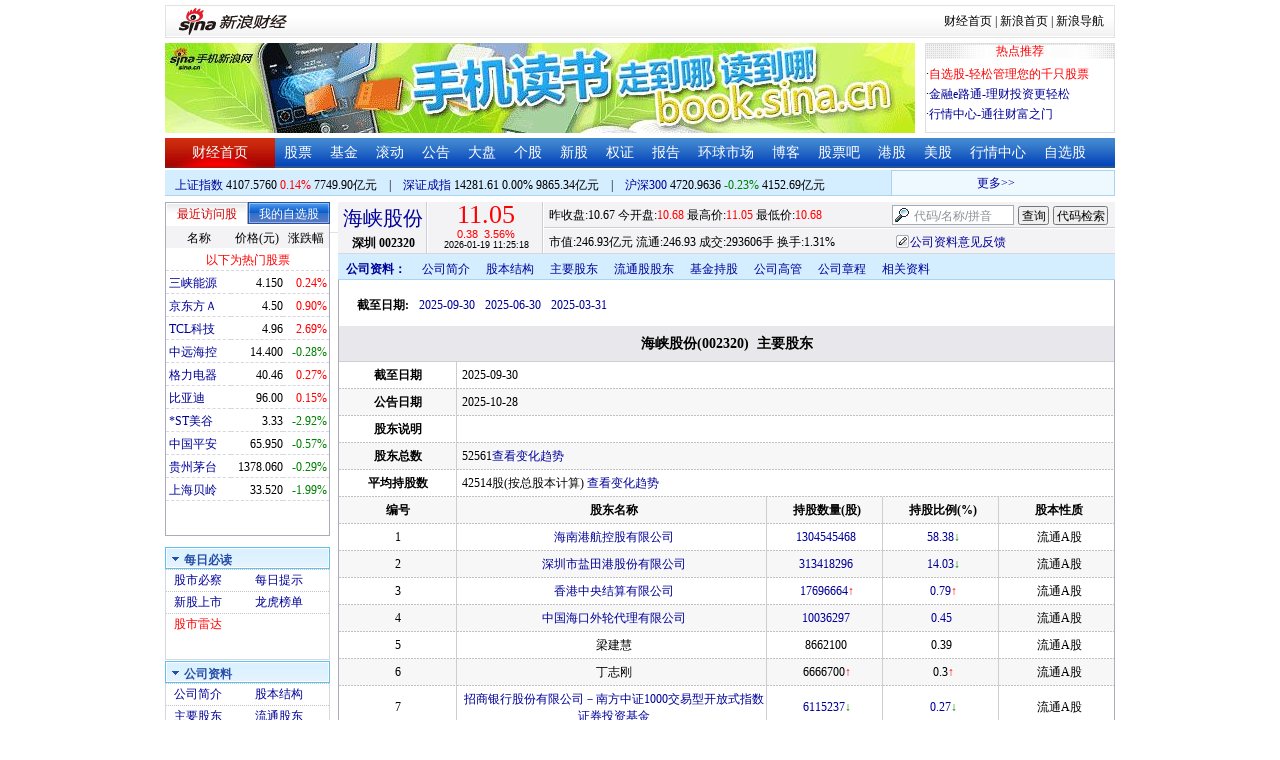

--- FILE ---
content_type: text/html; charset=gbk
request_url: http://vip.stock.finance.sina.com.cn/corp/go.php/vCI_StockHolder/stockid/002320/displaytype/30.phtml
body_size: 12120
content:
<!DOCTYPE html PUBLIC "-//W3C//DTD XHTML 1.0 Transitional//EN" "http://www.w3.org/TR/xhtml1/DTD/xhtml1-transitional.dtd">
<html xmlns="http://www.w3.org/1999/xhtml">
<head>
<meta http-equiv="Content-Type" content="text/html; charset=gb2312" />
<meta http-equiv="Content-Security-Policy" content="upgrade-insecure-requests">
<title>海峡股份(002320)主要股东_新浪财经_新浪网</title>
<meta name="Keywords" content="海峡股份主要股东,002320主要股东,新浪财经海峡股份(002320)主要股东" />
<meta name="Description" content="新浪财经海峡股份(002320)行情中心,为您提供海峡股份(002320)主要股东信息数据查询." />
<link media="all" rel="stylesheet" href="/corp/view/css/newstyle.css" />
<link media="all" rel="stylesheet" href="/corp/view/css/tables.css" />
<link media="all" rel="stylesheet" href="/corp/view/css/style4.css" />

<style type="text/css">
body,ul,ol,li,p,h1,h2,h3,h4,h5,h6,form,fieldset,table,td,img,div{margin:0;padding:0;border:0;}
body,ul,ol,li,p,form,fieldset,table,td{font-family:"宋体";}
body{background:#fff;color:#000;}
td,p,li,select,input,textarea,div{font-size:12px;}

ul{list-style-type:none;}
select,input{vertical-align:middle; padding:0; margin:0;}

.f14 {font-size:14px;}
.lh20 {line-height:20px;}
.lh23{line-height:23px;}
.b1{border:1px #fcc solid;}

a{text-decoration: none;color:#009}
a:visited{color:#333333;}
a:hover{color:#f00;}

.f14links{line-height:23px;}
.f14links,.f14links a{font-size:14px;color:#009;}
.f14links a:hover{color:#F00;}
.f14links li{padding-left:13px;background:url(http://image2.sina.com.cn/dy/legal/2006index/news_law_hz_012.gif) no-repeat 3px 45%;}

.clearit{clear:both;font-size:0;line-height:0;height:0;}
.STYLE2 {font-size: 14px; font-weight: bold; }

/*杜邦分析用到的css begin*/
.bottom_line {border-bottom:1px solid #999999}
.f14 {font-size:14px}
.f12 {font-size:12px}

.l15{line-height:150%}
.l13{line-height:130%}
.lh19{line-height:19px;}
/*杜邦分析用到的css end*/
</style>
<!--[if IE]>
<link media="all" rel="stylesheet" href="http://www.sinaimg.cn/cj/realstock/css/ie.css" />
<![endif]-->

<link rel="stylesheet" href="http://n.sinaimg.cn/finance/dbfx/style.css?201808080808">

<script language="javascript" type="text/javascript">
<!--//--><![CDATA[//><!--
var fullcode="sz002320";
var chart_img_alt = "海峡股份 002320 行情图";

/* comment */
var cmnt_channel	= "gg";
var cmnt_newsid		= "sz-002320";
var cmnt_group		= 1;

var detailcache = new Array();
//--><!]]>
</script>
<script type="text/javascript" src="/corp/view/js/all.js"></script>
<script type="text/javascript" src="/corp/view/js/tables.js"></script>

<script type="text/javascript" src="http://finance.sina.com.cn/realstock/company/sz002320/jsvar.js"></script>
<script type="text/javascript" src="/corp/view/script/hangqing.js"></script>
	
 <script type="text/javascript" src="http://finance.sina.com.cn/iframe/hot_stock_list.js"></script>
<script type="text/javascript" src="http://finance.sina.com.cn/realstock/company/hotstock_daily_a.js"></script>
<script type="text/javascript" src="http://hq.sinajs.cn/list=sz002320,s_sh000001,s_sh000300,s_sz399001,s_sz399106,s_sz395099"></script>
<script type="text/javascript" src="http://image2.sina.com.cn/home/sinaflash.js"></script>

<script type="text/javascript" src="/corp/view/js/corp_fenshi.js?date=20211015"></script>

</head>
<body>

<div id="wrap">
<!-- 标准二级导航_财经 begin -->
<style type="text/css">
.secondaryHeader{height:33px;overflow:hidden;background:url(http://i2.sinaimg.cn/dy/images/header/2008/standardl2nav_bg.gif) repeat-x #fff;color:#000;font-size:12px;font-weight:100;}
.secondaryHeader a,.secondaryHeader a:visited{color:#000;text-decoration:none;}
.secondaryHeader a:hover,.secondaryHeader a:active{color:#c00;text-decoration:underline;}
.sHBorder{border:1px #e3e3e3 solid;padding:0 10px 0 12px;overflow:hidden;zoom:1;}
.sHLogo{float:left;height:31px;line-height:31px;overflow:hidden;}
.sHLogo span,.sHLogo span a,.sHLogo span a:link,.sHLogo span a:visited,.sHLogo span a:hover{display:block;*float:left;display:table-cell;vertical-align:middle;*display:block;*font-size:27px;*font-family:Arial;height:31px;}
.sHLogo span,.sHLogo span a img,.sHLogo span a:link img,.sHLogo span a:visited img,.sHLogo span a:hover img{vertical-align:middle;}
.sHLinks{float:right;line-height:31px;}
#level2headerborder{background:#fff; height:5px; overflow:hidden; clear:both; width:950px;}
</style>
<div id="level2headerborder"></div>
<div class="secondaryHeader">
	<div class="sHBorder">
		<div class="sHLogo"><span><a href="http://www.sina.com.cn/"><img src="http://i1.sinaimg.cn/dy/images/header/2009/standardl2nav_sina_new.gif" alt="新浪网" /></a><a href="http://finance.sina.com.cn/"><img src="http://i1.sinaimg.cn/dy/images/header/2009/standardl2nav_finance.gif" alt="新浪财经" /></a></span></div>
		<div class="sHLinks"><a href="http://finance.sina.com.cn/">财经首页</a>&nbsp;|&nbsp;<a href="http://www.sina.com.cn/">新浪首页</a>&nbsp;|&nbsp;<a href="http://news.sina.com.cn/guide/">新浪导航</a></div>
	</div>
</div>
<div id="level2headerborder"></div>
<!-- 标准二级导航_财经 end -->
  <!-- banner begin -->
  <div style="float:left; width:950px;">
  	<!-- 顶部广告位 begin -->
  	<div style="float:left; width:750px; height:90px;">
  		<iframe marginheight="0" marginwidth="0" src="http://finance.sina.com.cn/iframe/ad/PDPS000000004094.html" frameborder="0" height="90" scrolling="no" width="750"></iframe><!--<script type="text/javascript" src="http://finance.sina.com.cn/pdps/js/PDPS000000004094.js"></script> -->
  	</div>
  	<!-- 顶部广告位 end -->
	<div style="float:right;width:188px; height:88px; border:1px solid #DEDEDE;">
		<ul>
			<li style="background:url(http://www.sinaimg.cn/bb/article/con_ws_001.gif);line-height:15px;text-align:center;color:#F00">热点推荐</li>

			<li style="line-height:20px; margin-top:5px;">·<a href="http://watchlist.finance.sina.com.cn/portfolio/view/main.php" style="color:#F00">自选股-轻松管理您的千只股票</a></li>

			<li style="line-height:20px;">·<a href="http://finance.sina.com.cn/money/mall.shtml">金融e路通-理财投资更轻松</a></li>
			<li style="line-height:20px;">·<a href="http://biz.finance.sina.com.cn/hq/">行情中心-通往财富之门</a></li>
		</ul>
	</div>
	<div style="clear:both"></div>

  </div>

  <!-- banner end -->
  <div class="HSpace-1-5"></div>
  <!-- 导航 begin -->
  <div class="nav">
    <ul>
      <li class="navRedLi"><a href="http://finance.sina.com.cn/" target="_blank">财经首页</a></li>
      <li id="nav01"><a href="http://finance.sina.com.cn/stock/index.shtml" target="_blank">股票</a></li>
      <li id="nav02"><a href="http://finance.sina.com.cn/fund/index.shtml" target="_blank">基金</a></li>
      <li id="nav03"><a href="http://finance.sina.com.cn/stock/roll.shtml" target="_blank">滚动</a></li>
      <li id="nav04"><a href="http://vip.stock.finance.sina.com.cn/corp/view/vCB_BulletinGather.php" target="_blank">公告</a></li>
      <li id="nav05"><a href="http://finance.sina.com.cn/column/jsy.html" target="_blank">大盘</a></li>
      <li id="nav06"><a href="http://finance.sina.com.cn/column/ggdp.html" target="_blank">个股</a></li>
      <li id="nav07"><a href="http://finance.sina.com.cn/stock/newstock/index.shtml" target="_blank">新股</a></li>
      <li id="nav08"><a href="http://finance.sina.com.cn/stock/warrant/index.shtml" target="_blank">权证</a></li>
      <li id="nav09"><a href="http://finance.sina.com.cn/stock/reaserchlist.shtml" target="_blank">报告</a></li>
      <li id="nav10"><a href="http://finance.sina.com.cn/money/globalindex/index.shtml" target="_blank">环球市场</a></li>
      <li id="nav11" class="bloglist" style="position:relative;">博客<div class="blog_list"><ul><li><a href="http://blog.sina.com.cn/lm/finance/" target="_blank">财经博客</a></li><li><a href="http://blog.sina.com.cn/lm/stock/" target="_blank">股票博客</a></li></ul></div></li>
      <li id="nav12"><a href="http://finance.sina.com.cn/bar/" target="_blank">股票吧</a></li>
      <li id="nav13"><a href="http://finance.sina.com.cn/stock/hkstock/index.shtml" target="_blank">港股</a></li>
      <li id="nav14"><a href="http://finance.sina.com.cn/stock/usstock/index.shtml" target="_blank">美股</a></li>
      <li id="nav15"><a href="http://biz.finance.sina.com.cn/hq/" target="_blank">行情中心</a></li>
      <li id="nav16"><a href="http://watchlist.finance.sina.com.cn/portfolio/view/main.php" target="_blank">自选股</a></li>
    </ul>
  </div>
<style>
.bloglist .blog_list{ display:none; position:absolute; left:-10px; padding:3px 0 0; top:26px; width:70px;}
.bloglist .blog_list ul{border:solid 1px #a0c3ec; background:#e1eeff; height:auto; }
.bloglist .blog_list li{text-align:center; font-size:12px; float:none; height:auto; padding:0;}
.bloglist .blog_list li a, .bloglist .blog_list li a:visited{ display:block; line-height:22px; color:#007;}
.current  .blog_list{ display:block}
.bloglist .blog_list li a:hover{color:#fff; background:#4e7fd1;}
</style>
<script type="text/javascript">
	var nav_list=document.getElementById("nav11");

		nav_list.onmouseover=function () {
			this.className+=' current';
		}
		nav_list.onmouseout=function (e) {
			var e = e || window.event;
			var relatedNode = e.relatedTarget || e.toElement;
			while(relatedNode.tagName != 'HTML'){
				if(this == relatedNode) return;
				relatedNode = relatedNode.parentNode;
			}
			this.className=this.className.replace(/current/gi,'');
		}
</script>
  <!-- 导航 end -->
  <!-- 导航下 begin -->
  <div class="navbtm">
    <div class="navbtmblk1"><span id="idxsh000001"><a href="http://finance.sina.com.cn/realstock/company/sh000001/nc.shtml" target="_blank">上证指数</a>: 0000.00　0.00　00.00亿元</span>　|　<span id="idxsz399001"><a href="http://finance.sina.com.cn/realstock/company/sz399001/nc.shtml" target="_blank">深圳成指</a>: 0000.00　0.00　00.00亿元</span>　|　<span id="idxsh000300"><a href="http://finance.sina.com.cn/realstock/company/sh000300/nc.shtml" target="_blank">沪深300</a>: 0000.00　0.00　00.00亿元</span></div>

    <div class="navbtmmaquee">
      <script type="text/javascript" src="http://finance.sina.com.cn/286/20061129/3.js"></script>
	  <script type="text/javascript" language="javascript">
		<!--//--><![CDATA[//><!--
		if(!document.layers) {
			with (document.getElementsByTagName("marquee")[0]) {
				scrollDelay = 50;
				scrollAmount = 2;
				onmouseout = function () {
					this.scrollDelay = 50;
				};
			}
		}
		//--><!]]>
	  </script>
    </div>
  </div>
  <!-- 导航下 end -->
  <div class="HSpace-1-6"></div>

  <div id="main">

    <!-- 左侧 begin -->
    <div id="left">
      <!-- 最近访问股|我的自选股 begin -->
      <div class="LBlk01">
        <!-- 标签 begin -->
        <ul class="LTab01">
          <li class="Menu01On" id="m01-0">最近访问股</li>

          <li class="Menu01Off" id="m01-1">我的自选股</li>

        </ul>
        <!-- 标签 end -->
        <!-- 内容 begin -->
        <div id="con01-0"></div>
		<div id="con01-1" style="display:none;">
			<div id="portfolio_loading">
				读取中...
			</div>
			<div id="portfolio_login" style="display:none;margin-top:10px;">
				<div id="inputHead">
					<div>
						<span>用户登录</span>
					</div>
				</div>
				<label>&nbsp;</label>
				<div id="inputBody">
					<form id="formSinaSSOLogin" onsubmit="return false;" style="margin:0px; padding:0px;">
						<div id="spanSinaSSOInfo" style='text-align:center;'>请登录沪深自选</div>
						<ul id="nameAndPwd">
							<li>登录名 <input name="id" value="" type="text" class="loginInput" /></li>
							<li>密　码 <input name="pwd" value="" type="password" class="loginInput" /></li>
							<li>保存状态 <select name="savestate"><option value="0">不保存</option><option value="7">一周</option><option value="14">两周</option><option value="30" selected="selected">一个月</option></select></li>
						</ul>
						<label>&nbsp;</label>
						<ul id="loginButton">
							<li><input value="登录" type="submit" /></li>
							<li><input value="重填" type="reset" /></li>
						</ul>
						<div class="clearer"></div>
						<div style="line-height:25px; text-align:center; margin-top:15px;"><a href="http://login.sina.com.cn/hd/reg.php?entry=finance&r=http://watchlist.finance.sina.com.cn/portfolio/view/main.php" target="_blank">免费注册</a>　<a href="http://login.sina.com.cn/getpass.html" target="_blank">找回密码</a></div>
						<div style="line-height:25px; text-align:center;"><a href="http://login.sina.com.cn/help.html" target="_blank">登录帮助</a></div>
						<div style="line-height:25px; text-align:center;"><a href="http://watchlist.finance.sina.com.cn/portfolio/view/main.php" target="_blank">我的自选股</a></div>
					</form>
				</div>
			</div>
			<div id="portfolio_list" style="display:none;">
				<table cellspacing="0" class="LTabBlk01">
					<tr>
						<th class="LTabBlk01ThName">名称</th>
						<th class="LTabBlk01ThValue">价格(元)</th>
						<th class="LTabBlk01ThZdf">涨跌幅</th>
					</tr>
					<!-- %
					if (data["my"].length == 0) {
					% -->
					<tr>
						<td colspan="3">尚未添加自选, <a href="http://watchlist.finance.sina.com.cn/portfolio/view/main.php" target="_blank">点击进入</a></td>
					</tr>
					<!-- %
					}
					% -->
					<!-- %
					if ("my" in data) {
						for (var i in data["my"]) {
					% -->
					<tr>
						<td style="text-align: left; padding-left: 3px;"><a $$title="$data['my'][i]['name']$" target="_self" $$href="http://biz.finance.sina.com.cn/suggest/lookup_n.php?country=stock&q=$data['my'][i]['code']$"><!-- % print(data["my"][i]["name"]); % --></a></td>
						<td style="text-align: right;"><!-- % print(data["my"][i]["price"]); % --></td>
						<td style="text-align: right; padding-right: 2px;"><font $$class="$data['my'][i]['color']$"><!-- % print(data["my"][i]["flag"]); % --><!-- % print(data["my"][i]["rate"]); % --><!-- % print(data["my"][i]["percent"]); % --></font></td>
					</tr>
					<!-- %
						}
					}
					% -->
					<tr>
						<td style="text-align: center;" colspan="3"><a target="_blank" href="http://watchlist.finance.sina.com.cn/portfolio/view/main.php">我的自选股>></a></td>
					</tr>
					<!-- %
					if ("my" in data && data["my"].length < 16) {
					% -->
					<tr>
						<td colspan="3"><center><font color="#ff0000">以下为热门股票</font></center></td>
					</tr>
					<!-- %
					}
					% -->
					<!-- %
					if ("hot" in data) {
						for (var i in data["hot"]) {
					% -->
					<tr>
						<td style="text-align: left; padding-left: 3px;"><a $$title="$data['hot'][i]['name']$" target="_self" $$href="http://biz.finance.sina.com.cn/suggest/lookup_n.php?country=stock&q=$data['hot'][i]['code']$"><!-- % print(data["hot"][i]["name"]); % --></a></td>
						<td style="text-align: right;"><!-- % print(data["hot"][i]["price"]); % --></td>
						<td style="text-align: right; padding-right: 2px;"><font $$class="$data['hot'][i]['color']$"><!-- % print(data["hot"][i]["flag"]); % --><!-- % print(data["hot"][i]["rate"]); % --><!-- % print(data["hot"][i]["percent"]); % --></font></td>
					</tr>
					<!-- %
						}
					}
					% -->
				</table>
			</div>
		</div>
		<script type="text/javascript" src="http://www.sinaimg.cn/cj/financewidget/js/MarketTS.js"></script>
		<script type="text/javascript" src="http://www.sinaimg.cn/cj/financewidget/js/SinaFinancePlatform.js"></script>
		<script type="text/javascript" charset="UTF-8" src="http://i.sso.sina.com.cn/js/sinaSSOManager.js"></script>
<!--        <script type="text/javascript" src="http://www.sinaimg.cn/cj/financewidget/js/PortfolioList_3.1.2.js"></script>-->
        <script type="text/javascript" src="http://n.sinaimg.cn/finance/newstock/PortfolioList_3.1.2.js"></script>
		<script type="text/javascript">
			new PortfolioList({
				"tab": "m01-1",
				"on": "mouseover",
				"target": "portfolio_list",
				"login": "portfolio_login",
				"form": "formSinaSSOLogin",
				"info": "spanSinaSSOInfo",
				"loading": "portfolio_loading",
				"type": "stock",
				"market": "sh",
				"open": ["集合竞价", "竞价时段", "早盘中", "午盘中"],
				"hot": function () {
					var __objectExclude = {"sh000001": 1, "sz399001": 1, "sh000300": 1, fullcode: 1};
					var __stringKey = "hotstock_daily_a";
					var __arrayHot = [];
					if (__stringKey in window) {
						for (var i in window[__stringKey]) {
							if (!(window[__stringKey][i][0] in __objectExclude)) {
								__arrayHot.push(window[__stringKey][i][0]);
							}
						}
					}
					return __arrayHot;
				}(),
				"check": 10 * 1000,
				"my": "portfolio",
				"load": 3 * 60 * 1000,
				"quote": 5 * 1000,
				"max": 11,
				"split": true,
				"list": function (__arrayList) {
					return __arrayList;
				},
				"process": function (__stringCode, __arrayData, __arrayLast) {
					var __arrayArrow = ["\u2191", "\u2193", "\u3000"];
					//~ 证券简称,今日开盘价,昨日收盘价,最近成交价,最高成交价,最低成交价,买入价,卖出价,成交数量,成交金额,买数量一,买价位一,买数量二,买价位二,买数量三,买价位三,买数量四,买价位四,买数量五,买价位五,卖数量一,卖价位一,卖数量二,卖价位二,卖数量三,卖价位三,卖数量四,卖价位四,卖数量五,卖价位五,行情日期,行情时间
					var __numberLastChangeIndex = 2;
					if (__arrayLast != null) {
						var __numberLastChange = __arrayLast[3] * 1 - __arrayData[3] * 1;
						if (__numberLastChange > 0) {
							__numberLastChangeIndex = 1;
						}
						else if (__numberLastChange < 0) {
							__numberLastChangeIndex = 0;
						}
					}
					var __keep = function (__number, __zero) {
						try {
							switch (typeof __number) {
								case "number":
								case "string":
									__number = parseFloat(__number);
									if (isNaN(__number) == true || __number == Number.POSITIVE_INFINITY || __number == Number.NEGATIVE_INFINITY) {
										return "--";
									}
									else {
										return __number.toFixed(__zero);
									}
								default:
									return "--";
							}
						}
						catch (e) {
							return "--";
						}
					};
					var __stringPrice = __arrayData[3] * 1 == 0 ? "--" : __arrayData[3];
					var __stringChange = __keep(__arrayData[3] * 1 - __arrayData[2] * 1, 2);
					var __stringRate = __keep((__arrayData[3] * 1 - __arrayData[2] * 1) / __arrayData[2] * 100, 2);
					var __stringFlag = "";
					var __stringColor = "";
					var __stringPercent = "%";
					if (__stringPrice == "--") {
						__stringChange = "--";
						__stringRate = "--";
						__stringFlag = "";
						__numberLastChangeIndex = 2;
						__stringColor = "";
						__stringPercent = "";
					}
					if (__stringRate != "--") {
						if (__stringRate * 1 > 0) {
							__stringFlag = "+";
							__stringColor = "incolor";
						}
						else if (__stringRate * 1 < 0) {
							__stringColor = "decolor";
						}
						__stringPercent = "%";
					}
					else {
						__stringChange = "--";
						__stringRate = "--";
						__stringFlag = "";
						__numberLastChangeIndex = 2;
						__stringColor = "";
						__stringPercent = "";
					}
					var __objectData = {
						"code": __stringCode,
						"name": __arrayData[0],
						"price": __stringPrice,
						"change": __stringChange,
						"rate": __stringRate,
						"flag": __stringFlag,
						"arrow": __arrayArrow[__numberLastChangeIndex],
						"color": __stringColor,
						"percent": __stringPercent
					};
					return __objectData;
				}
			});
		</script>

        <!-- 内容 end -->
      </div>

      <!-- 最近访问股|我的自选股 end -->
      <div class="HSpace-1-10"></div>

      <!-- 菜单 begin -->
      <div class="Menu-Ti" id="navlf00"><img src="http://www.sinaimg.cn/cj/realstock/image2/finance_in_ws_010.gif" alt="" id="tImg0"/><span class="capname">每日必读</span></div>
      <div class="Menu-Con" id="item0" style="display:block;">
        <table cellspacing="0">
          <tr>
            <td>&nbsp;<a href="http://stock.finance.sina.com.cn/" target="_self">股市必察</a></td>

            <td>&nbsp;<a href="http://biz.finance.sina.com.cn/stock/company/notice.php?kind=daily" target="_self">每日提示</a></td>

          </tr>
          <tr>
			<!-- 20180403由于提供商数据不再更新，产品要求下线 -->
          	<!-- <td>·<a href="http://vip.stock.finance.sina.com.cn/corp/go.php/vRPD_QuickView/.phtml" target="_self">公司快报</a></td> -->
			<!-- <td>&nbsp;<a href="http://biz.finance.sina.com.cn/stock/company/quick_view.php" target="_self">公司快报</a></td>-->
            <td>&nbsp;<a href="http://vip.stock.finance.sina.com.cn/corp/go.php/vRPD_NewStockIssue/page/1.phtml" target="_self">新股上市</a></td>
			  <td>&nbsp;<a href="http://biz.finance.sina.com.cn/data_reveal/index.php" target="_self">龙虎榜单</a></td>
          </tr>
			<!-- <tr>-->
			    <!-- 20180403由于提供商数据不再更新，产品要求下线 -->
				<!-- <td>&nbsp;<a href="http://finance.sina.com.cn/stock/roll.shtml" target="_self">每日咨询</a></td>-->
			<!-- </tr>-->
          <tr>
			<!-- 20180403由于提供商数据不再更新，产品要求下线 -->
 			<!-- <td>&nbsp;<a href="http://biz.finance.sina.com.cn/stockask/index.php" target="_self">股市直播</a></td>-->
            <td>&nbsp;<a href="http://finance.sina.com.cn/stockradar/stockradar.html" target="_self" class="incolor">股市雷达</a></td>
          </tr>
        </table>
      </div>

      <!-- 公司资料 -->
      <div class="Menu-Ti" id="navlf01"><img src="http://www.sinaimg.cn/cj/realstock/image2/finance_in_ws_010.gif" alt="" id="tImg1"/><span class="capname">公司资料</span></div>
      <div class="Menu-Con" id="item1" style="display:block; height:88px; overflow:hidden; *height:87px;">
              <table cellspacing="0">
          <tr>
            <td>&nbsp;<a href="http://vip.stock.finance.sina.com.cn/corp/go.php/vCI_CorpInfo/stockid/002320.phtml" target="_self">公司简介</a></td>
            <td>&nbsp;<a href="http://vip.stock.finance.sina.com.cn/corp/go.php/vCI_StockStructure/stockid/002320.phtml" target="_self">股本结构</a></td>
          </tr>
          <tr>
            <td>&nbsp;<a href="http://vip.stock.finance.sina.com.cn/corp/go.php/vCI_StockHolder/stockid/002320/displaytype/30.phtml" target="_self">主要股东</a></td>
            <td>&nbsp;<a href="http://vip.stock.finance.sina.com.cn/corp/go.php/vCI_CirculateStockHolder/stockid/002320/displaytype/30.phtml" target="_self">流通股东</a></td>
          </tr>
          <tr>
            <td>&nbsp;<a href="http://vip.stock.finance.sina.com.cn/corp/go.php/vCI_FundStockHolder/stockid/002320/displaytype/30.phtml" target="_self">基金持股</a></td>
            <td>&nbsp;<a href="http://vip.stock.finance.sina.com.cn/corp/go.php/vCI_CorpManager/stockid/002320.phtml" target="_self">公司高管</a></td>
          </tr>
          <tr>
            <td>&nbsp;<a href="http://vip.stock.finance.sina.com.cn/corp/go.php/vCI_CorpRule/stockid/002320.phtml" target="_self">公司章程</a></td>
            <td>&nbsp;<a href="http://vip.stock.finance.sina.com.cn/corp/go.php/vCI_CorpOtherInfo/stockid/002320.phtml" target="_self">相关资料</a></td>
          </tr>
        </table>
      </div>
		<!-- 20180403由于提供商数据不再更新，产品要求下线 -->
      <!-- 特色数据 -->
<!--      <div class="Menu-Ti" id="navlf02"><img src="http://www.sinaimg.cn/cj/realstock/image2/finance_in_ws_010.gif" alt="" id="tImg2"/><span class="capname">特色数据</span></div>-->
<!--      <div class="Menu-Con" id="item2" style="display:block;">-->
<!--      <table cellspacing="0">-->
<!--          <tr>-->
<!--            <td>&nbsp;<a href="http://finance.sina.com.cn/realstock/company/--><!--/zjld.shtml" target="_self">资金流向</a></td>-->
<!--            <td>&nbsp;<a href="http://finance.sina.com.cn/realstock/company/--><!--/ggtj.shtml" target="_self">个股体检</a></td>-->
<!--          </tr>-->
<!--          <tr>-->
<!--            <td>&nbsp;<a href="http://finance.sina.com.cn/realstock/company/--><!--/fxpj.shtml" target="_self">风险评价</a></td>-->
<!--           <td>&nbsp;<a href="http://finance.sina.com.cn/stock/message/sogusina/sogu--><!--.htm" target="_self">价值估值</a></td> -->
<!--          </tr>-->
<!--        </table>-->
<!--      </div>-->

      <!-- 行情走势 -->
      <div class="Menu-Ti" id="navlf02"><img src="http://www.sinaimg.cn/cj/realstock/image2/finance_in_ws_010.gif" alt="" id="tImg3"/><span class="capname">行情走势</span></div>
      <div class="Menu-Con" id="item2" style="display:block;">

        <table cellspacing="0">
          <tr>
            <td>&nbsp;<a href="http://finance.sina.com.cn/realstock/company/sz002320/nc.shtml" target="_self">分时走势</a></td>
            <td>&nbsp;<a href="http://vip.stock.finance.sina.com.cn/mkt/" target="_self">行情中心</a></td>
          </tr>

          <tr>
            <td>&nbsp;<a href="http://vip.stock.finance.sina.com.cn/quotes_service/view/cn_bill.php?symbol=sz002320" target="_self">大单追踪</a></td>
            <td>&nbsp;<a href="http://vip.stock.finance.sina.com.cn/quotes_service/view/vMS_tradedetail.php?symbol=sz002320" target="_self">成交明细</a></td>
          </tr>
          <tr>
            <td>&nbsp;<a href="http://vip.stock.finance.sina.com.cn/quotes_service/view/cn_price.php?symbol=sz002320" target="_self">分价图表</a></td>
            <td>&nbsp;<a href="http://vip.stock.finance.sina.com.cn/quotes_service/view/cn_price_history.php?symbol=sz002320" target="_self">持仓分析</a></td>
          </tr>
        </table>
      </div>
      <!-- 发行与分配 -->
      <div class="Menu-Ti" id="navlf03"><img src="http://www.sinaimg.cn/cj/realstock/image2/finance_in_ws_012.gif" alt="" id="tImg5"/><span class="capname">发行与分配</span></div>
      <div class="Menu-Con" id="item3" style="display:block;">
        <table cellspacing="0">
          <tr>
            <td>&nbsp;<a href="http://money.finance.sina.com.cn/corp/go.php/vISSUE_ShareBonus/stockid/002320.phtml" target="_self">分红配股</a></td>
            <td>&nbsp;<a href="http://money.finance.sina.com.cn/corp/go.php/vISSUE_NewStock/stockid/002320.phtml" target="_self">新股发行</a></td>
          </tr>
          <tr>
            <td>&nbsp;<a href="http://money.finance.sina.com.cn/corp/go.php/vISSUE_AddStock/stockid/002320.phtml" target="_self">增发情况</a></td>
			  <td>&nbsp;<a href="http://money.finance.sina.com.cn/corp/go.php/vISSUE_RaiseExplanation/stockid/002320.phtml" target="_self">招股说明</a></td>
          </tr>
          <tr>
            <td colspan="2">&nbsp;<a href="http://money.finance.sina.com.cn/corp/go.php/vISSUE_MarketBulletin/stockid/002320.phtml" target="_self">上市公告</a></td>
          </tr>
        </table>
      </div>

      <!-- 财务报表 -->
      <div class="Menu-Ti" id="navlf04"><img src="http://www.sinaimg.cn/cj/realstock/image2/finance_in_ws_010.gif" alt="" id="tImg6"/><span class="capname">财务报表</span></div>
      <div class="Menu-Con" id="item4" style="display:block;">
  <table cellspacing="0">
    <tbody><tr>
      <td colspan="2">&nbsp;<a target="_self" href="http://money.finance.sina.com.cn/corp/go.php/vFD_AchievementNotice/stockid/002320.phtml">业绩预告</a></td>
    </tr>
    <tr>
      <td colspan="2">&nbsp;<a target="_self" href="http://money.finance.sina.com.cn/corp/go.php/vFD_FinanceSummary/stockid/002320/displaytype/4.phtml?source=lrb">利润表</a></td>
    </tr>
    <tr>
      <td colspan="2">&nbsp;<a target="_self" href="http://money.finance.sina.com.cn/corp/go.php/vFD_FinanceSummary/stockid/002320/displaytype/4.phtml?source=fzb">资产负债表</a></td>
    </tr>
    <tr>
      <td colspan="2">&nbsp;<a target="_self" href="http://money.finance.sina.com.cn/corp/go.php/vFD_FinanceSummary/stockid/002320/displaytype/4.phtml?source=llb">现金流量表</a></td>
    </tr>
  </tbody></table>
</div>
		<!-- 20180403由于提供商数据不再更新，产品要求下线相关导航 -->
      <!-- 财务数据 -->
      <div class="Menu-Ti" id="navlf05" style="display: none;"><img src="http://www.sinaimg.cn/cj/realstock/image2/finance_in_ws_010.gif" alt="" id="tImg7"/><span class="capname">财务数据</span></div>
      <div class="Menu-Con" id="item5" style="display:none;">
       	<table cellspacing="0">
<!--          <tr>-->
<!--                <td colspan="2">&nbsp;<a target="_self" href="http://money.finance.sina.com.cn/corp/go.php/vFD_FootNotes/stockid/--><!--.phtml">财务附注</a></td>-->
<!--          </tr>-->
          <tr>
                <td colspan="2">&nbsp;<a target="_self" href="http://money.finance.sina.com.cn/corp/go.php/vFD_AchievementNotice/stockid/002320.phtml">业绩预告</a></td>
          </tr>

<!--          <tr>-->
<!--                <td colspan="2">&nbsp;<a target="_self" href="http://money.finance.sina.com.cn/corp/go.php/vFD_BadAccount/stockid/--><!--/displaytype/4.phtml">坏帐准备</a></td>-->
<!--          </tr>-->
<!--          <tr>-->
<!--                <td colspan="2">&nbsp;<a target="_self" href="http://money.finance.sina.com.cn/corp/go.php/vFD_FootNotes_Text/stockid/--><!--.phtml">文字附注</a></td>-->
<!--          </tr>-->
<!--          <tr>-->
<!--          <td colspan="2">&nbsp;<a target="_self" href="http://money.finance.sina.com.cn/corp/go.php/vFD_PayTax/stockid/--><!--/displaytype/4.phtml">应交增值税款</a></td>-->
<!--          </tr>-->
           <tr>
                <td colspan="2">&nbsp;<a target="_self" href="http://money.finance.sina.com.cn/corp/go.php/vFD_BenifitChange/stockid/002320/displaytype/4.phtml">股东权益增减</a></td>
          </tr>
<!--          <tr>-->
<!--                <td colspan="2">&nbsp;<a target="_self" href="http://money.finance.sina.com.cn/corp/go.php/vFD_AssetDevalue/stockid/--><!--/displaytype/4.phtml">资产减值准备</a></td>-->
<!--          </tr>-->
        </table>
      </div>

      <div class="HSpace-1-10"></div>
      <!-- 财务分析 -->
      <div class="Menu-Ti" id="navlf06"><img src="http://www.sinaimg.cn/cj/realstock/image2/finance_in_ws_010.gif" alt="" id="tImg8"/><span class="capname">财务分析</span></div>
      <div class="Menu-Con" id="item6" style="display:none;">
        <table cellspacing="0">
          <tr>
              <td>&nbsp;<a target="_self" href="http://money.finance.sina.com.cn/corp/go.php/vFD_FinanceSummary/stockid/002320/displaytype/4.phtml?source=gjzb">关键指标</a></td>
              <td>&nbsp;<a target="_self" href="http://money.finance.sina.com.cn/corp/go.php/vFD_DupontAnalysis/stockid/002320/displaytype/10.phtml">杜邦分析</a></td>
          </tr>
        </table>
      </div>

      <!-- 个股资料 -->
      <div class="Menu-Ti" id="navlf07"><img src="http://www.sinaimg.cn/cj/realstock/image2/finance_in_ws_010.gif" alt="" id="tImg9"/><span class="capname">个股资料</span></div>
      <div class="Menu-Con" id="item7" style="display:none;">
        <table cellspacing="0">
          <tr>
            <td>&nbsp;<a href="http://money.finance.sina.com.cn/corp/go.php/vCI_CorpOtherInfo/stockid/002320/menu_num/2.phtml" target="_self">所属行业</a></td>
            <td>&nbsp;<a href="http://money.finance.sina.com.cn/corp/go.php/vCI_CorpOtherInfo/stockid/002320/menu_num/3.phtml" target="_self">所属指数</a></td>
          </tr>
          <tr>
            <td>&nbsp;<a href="http://money.finance.sina.com.cn/corp/go.php/vCI_CorpOtherInfo/stockid/002320/menu_num/1.phtml" target="_self">相关证券</a></td>
            <td>&nbsp;<a href="http://money.finance.sina.com.cn/corp/go.php/vCI_CorpOtherInfo/stockid/002320/menu_num/0.phtml" target="_self">基本资料</a></td>
          </tr>
          <tr>
            <td>&nbsp;<a href="http://money.finance.sina.com.cn/corp/go.php/vCI_CorpOtherInfo/stockid/002320/menu_num/4.phtml" target="_self">所属系别</a></td>
            <td>&nbsp;<a href="http://money.finance.sina.com.cn/corp/go.php/vCI_CorpOtherInfo/stockid/002320/menu_num/5.phtml" target="_self">所属板块</a></td>
          </tr>
        </table>
      </div>

      <!-- 财务与公告 -->
      <div class="Menu-Ti" id="navlf08"><img src="http://www.sinaimg.cn/cj/realstock/image2/finance_in_ws_012.gif" alt="" id="tImg10"/><span class="capname">财务与公告</span></div>
      <div class="Menu-Con" id="item8" style="display:block;">
        <table cellspacing="0">
          <tr>
            <td>&nbsp;<a href="http://money.finance.sina.com.cn/corp/go.php/vCB_AllBulletin/stockid/002320.phtml" target="_self">公司公告</a></td>
            <td>&nbsp;<a href="http://money.finance.sina.com.cn/corp/view/vCB_Bulletin.php?stockid=002320&type=list&page_type=ndbg" target="_self">年度报告</a></td>
          </tr>
          <tr>
            <td>&nbsp;<a href="http://money.finance.sina.com.cn/corp/view/vCB_BulletinZhong.php?stockid=002320&type=list&page_type=zqbg" target="_self">中期报告</a></td>
            <td>&nbsp;<a href="http://money.finance.sina.com.cn/corp/view/vCB_BulletinYi.php?stockid=002320&type=list&page_type=yjdbg" target="_self">第一季度</a></td>
          </tr>
          <tr>
            <td colspan="2">&nbsp;<a href="http://money.finance.sina.com.cn/corp/view/vCB_BulletinSan.php?stockid=002320&type=list&page_type=sjdbg" target="_self">第三季度</a></td>
          </tr>
        </table>
      </div>

      <!-- 资本运作 -->
      <div class="Menu-Ti" id="navlf09"><img src="http://www.sinaimg.cn/cj/realstock/image2/finance_in_ws_012.gif" alt="" id="tImg11"/><span class="capname">资本运作</span></div>
      <div class="Menu-Con" id="item9" style="display:none;">
        <table cellspacing="0">
          <tr>
            <td>&nbsp;<a href="http://money.finance.sina.com.cn/corp/go.php/vCO_HoldingCompany/stockid/002320.phtml" target="_self">控股参股</a></td>
            <td>&nbsp;<a href="http://money.finance.sina.com.cn/corp/go.php/vCO_ShareStockbroker/stockid/002320.phtml" target="_self">参股券商</a></td>
          </tr>
          <tr>
            <td>&nbsp;<a href="http://money.finance.sina.com.cn/corp/go.php/vCO_CapitalTrusteeship/stockid/002320.phtml" target="_self">资产托管</a></td>
            <td>&nbsp;<a href="http://money.finance.sina.com.cn/corp/go.php/vCO_CapitalReplacement/stockid/002320.phtml" target="_self">资产置换</a></td>
          </tr>
          <tr>
            <td>&nbsp;<a href="http://money.finance.sina.com.cn/corp/go.php/vCO_CapitalTrade/stockid/002320.phtml" target="_self">资产交易</a></td>
            <td>&nbsp;<a href="http://money.finance.sina.com.cn/corp/go.php/vCO_CapitalStrip/stockid/002320.phtml" target="_self">资产剥离</a></td>
          </tr>
        </table>
      </div>


      <!-- 重大事项 -->
      <div class="HSpace-1-10"></div>
      <div class="Menu-Ti" id="navlf10"><img src="http://www.sinaimg.cn/cj/realstock/image2/finance_in_ws_012.gif" alt="" id="tImg12"/><span class="capname">重大事项</span></div>
      <div class="Menu-Con" id="item10" style="display:none;">
        <table cellspacing="0">
          <tr>
            <td colspan="2">&nbsp;<a href="http://money.finance.sina.com.cn/corp/go.php/vGP_StockHolderMeeting/stockid/002320.phtml" target="_self">股东大会</a></td>
          </tr>
<!--          <tr>-->
<!--            <td>&nbsp;<a href="http://money.finance.sina.com.cn/corp/go.php/vGP_RelatedTrade/stockid/--><!--.phtml" target="_self">关联交易</a></td>-->
<!--          </tr>-->
          <tr>
            <td>&nbsp;<a href="http://money.finance.sina.com.cn/corp/go.php/vGP_GetOutOfLine/stockid/002320.phtml" target="_self">违规记录</a></td>
          </tr>
          <tr>
            <td>&nbsp;<a href="http://money.finance.sina.com.cn/corp/go.php/vGP_Lawsuit/stockid/002320.phtml" target="_self">诉讼仲裁</a></td>
          </tr>
          <tr>
            <td>&nbsp;<a href="http://money.finance.sina.com.cn/corp/go.php/vGP_Assurance/stockid/002320.phtml" target="_self">对外担保</a></td>
          </tr>
        </table>
      </div>

      <!-- 相关专题 -->
<!--      <div class="Menu-Ti" id="navlf12"><img src="http://www.sinaimg.cn/cj/realstock/image2/finance_in_ws_012.gif" alt="" id="tImg13"/><span class="capname">相关专题</span></div>-->
<!--      <div class="Menu-Con" id="item12" style="display:none;">-->
<!--        <table cellspacing="0">-->
<!--          <tr>-->
<!--            <td></td>-->
<!--          </tr>-->
<!--        </table>-->
<!--      </div>-->

      <!-- 相关咨询 -->
<!--      <div class="Menu-Ti" id="navlf13"><img src="http://www.sinaimg.cn/cj/realstock/image2/finance_in_ws_012.gif" alt="" id="tImg14"/><span class="capname">相关资讯</span></div>-->
<!--      <div class="Menu-Con" id="item13" style="display:none;">-->
<!--        <table cellspacing="0">-->
<!--          <tr>-->
<!--            <td>&nbsp;<a href="http://finance.sina.com.cn/realstock/sh/--><!--_notice.shtml" target="_self">相关资讯</a></td>-->
<!--          </tr>-->
<!--        </table>-->
<!--      </div>-->

      <!-- 选股工具 -->
<!--      <div class="Menu-Ti" id="navlf11"><img src="http://www.sinaimg.cn/cj/realstock/image2/finance_in_ws_012.gif" alt="" id="tImg13"/><span class="capname">选股工具</span></div>-->
<!--      <div class="Menu-Con" id="item11" style="display:none;">-->
<!--        <table cellspacing="0">-->
<!--          <tr>-->
<!--            <td>&nbsp;<a href="http://biz.finance.sina.com.cn/smart/cwzb.php" target="_self">智能选股</a></td>-->
<!--            <td>&nbsp;<a href="http://biz.finance.sina.com.cn/company/compare/compare.php?stock_code=--><!--" target="_self">财务对比</a></td>-->
<!--          </tr>-->
<!--          <tr>-->
<!--            <td colspan="2">&nbsp;<a href="http://biz.finance.sina.com.cn/browser/first.php" target="_self">数据浏览</a></td>-->
<!--          </tr>-->
<!--        </table>-->
<!--      </div>-->

      <!-- 浏览工具 -->
<!--      <div class="Menu-Ti" id="navlf15"><img src="http://www.sinaimg.cn/cj/realstock/image2/finance_in_ws_012.gif" alt="" id="tImg16"/><span class="capname">浏览工具</span></div>-->
<!--      <div class="Menu-Con" id="item15" style="display:none;">-->
<!--        <table cellspacing="0">-->
<!--          <tr>-->
<!--            <td>&nbsp;<a href="http://www.sina.com.cn/ddt/event/200506_stock.html" target="_self">行情中心</a></td>-->
<!--          </tr>-->
<!--          <tr>-->
<!--            <td>&nbsp;<a href="http://down1.tech.sina.com.cn/download/downContent/2005-04-08/13529.shtml" target="_self">新浪股道</a></td>-->
<!--          </tr>-->
<!--        </table>-->
<!--      </div>-->
      <!-- 菜单 end -->

    </div>
    <!-- 左侧 end -->
    <!-- 中间 begin -->
    <div id="center">

      <!-- 图 begin -->
      <div class="centerImgBlk">
        <!-- toolbartop begin -->
        <div class="toolbartop" id="toolbar">

          <div class="tbtb01">
            <h1><a href="http://finance.sina.com.cn/realstock/company/sz002320/nc.shtml" target="_self">海峡股份</a></h1>
            <h2><span id="itemMarket">-</span> 002320</h2>

          </div>
          <div class="tbtb02">
            <h3 id="itemCurrent" class="incolor">-</h3>

            <h4><span class="fRed01" id="itemcurrprice">-</span>&nbsp;&nbsp;<span class="fRed01" id="itemDiffpercent">-</span></h4>
            <h5 id="itemTickettime">-</h5>
          </div>
          <div class="tbtb03">

            <div class="tbtb0301">昨收盘:<span id="itemPrevious2">-</span> 今开盘:<span id="itemOpen2">-</span> 最高价:<span class="fRed01" id="itemHigh2">-</span> 最低价:<span class="fGreen01" id="itemLow2">-</span></div>

            <div class="tbtb0302">市值:<span id="totalMart2">-</span>亿元 流通:<span id="currMart2">-</span> 成交:<span id="itemVolume2">-</span>手 换手:<span id="tradeRatio2">-</span></div>

          </div>

	<!--new added-->

		<div class="sht">
			<div class="shtbipt">
			  <!--suggest begin-->
			  <form method="post" id="f" name="iask_f" onSubmit="return S_Finance.constant._suggest(this)" action="http://biz.finance.sina.com.cn/suggest/lookup_n.php" target="_self">
				<input type="hidden" name="s" value="1" />
				<input type="hidden" name="portnum" id="portnum" value="8081" />
				<input type="hidden" name="symbol" id="symbol" />
				<input type="hidden" name="market" id="market" />
				<input type="hidden" name="locadr" id="locadr" />
				<input type="text" id="k" name="q" value="代码/名称/拼音" class="shtbipt01" maxlength="50" autocomplete="off"  onClick="javascript:if(this.value=='代码/名称/拼音')this.value='';" /><input type="submit" class="shtbipt02" value="查询" /><input type="button" class="shtbipt03" value="代码检索" onClick="window.open('http://finance.sina.com.cn/stock/lookup.shtml');" />
			  </form>
			  <!--suggest end-->

			</div>

			<h1>
				<a href="https://gu.sina.cn/pc/feedback/" class="icon2">公司资料意见反馈</a><!--<a href="bc.shtml" target="_self" class="icon3">旧版</a> --></h1>
		  </div>



        </div>
        <!-- toolbartop end -->

<!--<div style="margin-left: 0px; margin-top: 20px;">-->
<div class="nav_menu" style="clear:both;">
<ul class="Ti">
    <li class="menu0">公司资料：</li>
        <li class="menu02Off" id="m02-0"><a href="/corp/go.php/vCI_CorpInfo/stockid/002320.phtml">公司简介</a></li>
    <li class="menu02Off" id="m02-1"><a href="/corp/go.php/vCI_StockStructure/stockid/002320.phtml">股本结构</a></li>
    <li class="menu02Off" id="m02-2"><a href="/corp/go.php/vCI_StockHolder/stockid/002320/displaytype/30.phtml">主要股东</a></li>
    <li class="menu02Off" id="m02-3"><a href="/corp/go.php/vCI_CirculateStockHolder/stockid/002320/displaytype/30.phtml">流通股股东</a></li>
    <li class="menu02Off" id="m02-4"><a href="/corp/go.php/vCI_FundStockHolder/stockid/002320/displaytype/30.phtml">基金持股</a></li>
    <!--<li class="menu02Off" id="m02-5"><a href="/corp/go.php/vCI_GuQuanFenZhi/stockid/002320.phtml">股权分置</a></li>-->
    <li class="menu02Off" id="m02-6"><a href="/corp/go.php/vCI_CorpManager/stockid/002320.phtml">公司高管</a></li>
    <li class="menu02Off" id="m02-7"><a href="/corp/go.php/vCI_CorpRule/stockid/002320.phtml">公司章程</a></li>
    <!--<li class="menu02Off" id="m02-8"><a href="/corp/go.php/vCI_CorpProduct/stockid/002320.phtml">公司产品</a></li>-->
    <li class="menu02Off" id="m02-9"><a href="/corp/go.php/vCI_CorpOtherInfo/stockid/002320.phtml">相关资料</a></li>
    
    <li class="caplink">
      <button>刷新</button>
      <button>加入我的自选股</button>
    </li>
</ul>
</div>

  <div id="con02-2" class="tagmain">
    <table width="100%" border="0" align="center" cellpadding="0" cellspacing="10" style="padding-top:4px;" class="table2">
      <tr>
        <td width="60" align="right" valign="top"><font style=" font-weight:bold">截至日期:</font></td>
        <td>
		<div class="datelist"><ul>
		<li>						<a href="#2025-09-30">2025-09-30</a>
												<a href="#2025-06-30">2025-06-30</a>
												<a href="#2025-03-31">2025-03-31</a>
						</li>		</ul></div>
		</td>
      </tr>
    </table>

	<table width="100%" id="Table1">
		<thead>
			<tr>
				<th colspan="5">
				海峡股份(002320)&nbsp;&nbsp;主要股东</th>
			</tr>
		</thead>
		<tbody>
					<tr>
				<td width="15%"><a name="2025-09-30"></a><div align="center"><strong>截至日期</strong></div></td>
				<td colspan="4">2025-09-30</td>
			</tr>
			<tr>
				<td><div align="center"><strong>公告日期</strong></div></td>
				<td colspan="4">2025-10-28</td>
			</tr>
			<tr>
				<td><div align="center"><strong>股东说明</strong></div></td>
				<td colspan="4" class="graybgH"></td>
			</tr>
			<tr>
				<td><div align="center"><strong>股东总数</strong></div></td>
				<td colspan="4">52561<a href="/corp/go.php/vCI_StockHolderAmount/code/002320/type/amount.phtml" target="_blank">查看变化趋势</a></td>
			</tr>
			<tr>
				<td><div align="center"><strong>平均持股数</strong></div></td>
				<td colspan="4">
					42514股(按总股本计算)					<a href="/corp/go.php/vCI_StockHolderAmount/code/002320/type/average.phtml" target="_blank">查看变化趋势</a>
				</td>
			</tr>
			<tr>
				<td><div align="center"><strong>编号</strong></div></td>
				<td width="40%"><div align="center"><strong>股东名称</strong></div></td>
			    <td width="15%"><div align="center"><strong>持股数量(股)</strong></div></td>
			    <td width="15%"><div align="center"><strong>持股比例(%)</strong></div></td>
			    <td width="15%"><div align="center"><strong>股本性质</strong></div></td>
			</tr>
						<tr >
			  <td><div align="center">1</div></td>
			  <td><div align="center"><a href="/corp/view/vCI_HoldStockState.php?stockid=002320&stockholderid=80138849" target="_blank">海南港航控股有限公司</a></div></td>
			  <td><div align="center"><a href="/corp/view/vCI_StockHolderAmount.php?stockid=002320&type=holdstocknum&code=80138849" target="_blank">1304545468</a>&nbsp;</div></td>
			  <td><div align="center"><a href="/corp/view/vCI_StockHolderAmount.php?stockid=002320&type=holdstockproportion&code=80138849" target="_blank">58.38</a><font style='color:green'>↓</font></div></td>
			  <td><div align="center">流通A股</div></td>
			  </tr>
						<tr class="tr_2">
			  <td><div align="center">2</div></td>
			  <td><div align="center"><a href="/corp/view/vCI_HoldStockState.php?stockid=002320&stockholderid=10000656" target="_blank">深圳市盐田港股份有限公司</a></div></td>
			  <td><div align="center"><a href="/corp/view/vCI_StockHolderAmount.php?stockid=002320&type=holdstocknum&code=10000656" target="_blank">313418296</a>&nbsp;</div></td>
			  <td><div align="center"><a href="/corp/view/vCI_StockHolderAmount.php?stockid=002320&type=holdstockproportion&code=10000656" target="_blank">14.03</a><font style='color:green'>↓</font></div></td>
			  <td><div align="center">流通A股</div></td>
			  </tr>
						<tr >
			  <td><div align="center">3</div></td>
			  <td><div align="center"><a href="/corp/view/vCI_HoldStockState.php?stockid=002320&stockholderid=80568462" target="_blank">香港中央结算有限公司</a></div></td>
			  <td><div align="center"><a href="/corp/view/vCI_StockHolderAmount.php?stockid=002320&type=holdstocknum&code=80568462" target="_blank">17696664</a><font style='color:red'>↑</font></div></td>
			  <td><div align="center"><a href="/corp/view/vCI_StockHolderAmount.php?stockid=002320&type=holdstockproportion&code=80568462" target="_blank">0.79</a><font style='color:red'>↑</font></div></td>
			  <td><div align="center">流通A股</div></td>
			  </tr>
						<tr class="tr_2">
			  <td><div align="center">4</div></td>
			  <td><div align="center"><a href="/corp/view/vCI_HoldStockState.php?stockid=002320&stockholderid=80122918" target="_blank">中国海口外轮代理有限公司</a></div></td>
			  <td><div align="center"><a href="/corp/view/vCI_StockHolderAmount.php?stockid=002320&type=holdstocknum&code=80122918" target="_blank">10036297</a>&nbsp;</div></td>
			  <td><div align="center"><a href="/corp/view/vCI_StockHolderAmount.php?stockid=002320&type=holdstockproportion&code=80122918" target="_blank">0.45</a>&nbsp;</div></td>
			  <td><div align="center">流通A股</div></td>
			  </tr>
						<tr >
			  <td><div align="center">5</div></td>
			  <td><div align="center">梁建慧</div></td>
			  <td><div align="center">8662100&nbsp;</div></td>
			  <td><div align="center">0.39&nbsp;</div></td>
			  <td><div align="center">流通A股</div></td>
			  </tr>
						<tr class="tr_2">
			  <td><div align="center">6</div></td>
			  <td><div align="center">丁志刚</div></td>
			  <td><div align="center">6666700<font style='color:red'>↑</font></div></td>
			  <td><div align="center">0.3<font style='color:red'>↑</font></div></td>
			  <td><div align="center">流通A股</div></td>
			  </tr>
						<tr >
			  <td><div align="center">7</div></td>
			  <td><div align="center"><a href="/corp/view/vCI_HoldStockState.php?stockid=002320&stockholderid=512100" target="_blank">招商银行股份有限公司－南方中证1000交易型开放式指数证券投资基金</a></div></td>
			  <td><div align="center"><a href="/corp/view/vCI_StockHolderAmount.php?stockid=002320&type=holdstocknum&code=512100" target="_blank">6115237</a><font style='color:green'>↓</font></div></td>
			  <td><div align="center"><a href="/corp/view/vCI_StockHolderAmount.php?stockid=002320&type=holdstockproportion&code=512100" target="_blank">0.27</a><font style='color:green'>↓</font></div></td>
			  <td><div align="center">流通A股</div></td>
			  </tr>
						<tr class="tr_2">
			  <td><div align="center">8</div></td>
			  <td><div align="center">王锦江</div></td>
			  <td><div align="center">4343100<font style='color:red'>↑</font></div></td>
			  <td><div align="center">0.19&nbsp;</div></td>
			  <td><div align="center">流通A股</div></td>
			  </tr>
						<tr >
			  <td><div align="center">9</div></td>
			  <td><div align="center">廖世伟</div></td>
			  <td><div align="center">4267707&nbsp;</div></td>
			  <td><div align="center">0.19&nbsp;</div></td>
			  <td><div align="center">流通A股</div></td>
			  </tr>
						<tr class="tr_2">
			  <td><div align="center">10</div></td>
			  <td><div align="center"><a href="/corp/view/vCI_HoldStockState.php?stockid=002320&stockholderid=159845" target="_blank">招商银行股份有限公司－华夏中证1000交易型开放式指数证券投资基金</a></div></td>
			  <td><div align="center"><a href="/corp/view/vCI_StockHolderAmount.php?stockid=002320&type=holdstocknum&code=159845" target="_blank">3634400</a>&nbsp;</div></td>
			  <td><div align="center"><a href="/corp/view/vCI_StockHolderAmount.php?stockid=002320&type=holdstockproportion&code=159845" target="_blank">0.16</a>&nbsp;</div></td>
			  <td><div align="center">流通A股</div></td>
			  </tr>
						<!--分割数据的空行begin-->
			<tr><td height="5px" colspan="10"></td></tr>
			<!--分割数据的空行end-->
						<tr>
				<td width="15%"><a name="2025-06-30"></a><div align="center"><strong>截至日期</strong></div></td>
				<td colspan="4">2025-06-30</td>
			</tr>
			<tr>
				<td><div align="center"><strong>公告日期</strong></div></td>
				<td colspan="4">2025-08-29</td>
			</tr>
			<tr>
				<td><div align="center"><strong>股东说明</strong></div></td>
				<td colspan="4" class="graybgH"></td>
			</tr>
			<tr>
				<td><div align="center"><strong>股东总数</strong></div></td>
				<td colspan="4">40749<a href="/corp/go.php/vCI_StockHolderAmount/code/002320/type/amount.phtml" target="_blank">查看变化趋势</a></td>
			</tr>
			<tr>
				<td><div align="center"><strong>平均持股数</strong></div></td>
				<td colspan="4">
					54697股(按总股本计算)					<a href="/corp/go.php/vCI_StockHolderAmount/code/002320/type/average.phtml" target="_blank">查看变化趋势</a>
				</td>
			</tr>
			<tr>
				<td><div align="center"><strong>编号</strong></div></td>
				<td width="40%"><div align="center"><strong>股东名称</strong></div></td>
			    <td width="15%"><div align="center"><strong>持股数量(股)</strong></div></td>
			    <td width="15%"><div align="center"><strong>持股比例(%)</strong></div></td>
			    <td width="15%"><div align="center"><strong>股本性质</strong></div></td>
			</tr>
						<tr >
			  <td><div align="center">1</div></td>
			  <td><div align="center"><a href="/corp/view/vCI_HoldStockState.php?stockid=002320&stockholderid=80138849" target="_blank">海南港航控股有限公司</a></div></td>
			  <td><div align="center"><a href="/corp/view/vCI_StockHolderAmount.php?stockid=002320&type=holdstocknum&code=80138849" target="_blank">1304545468</a>&nbsp;</div></td>
			  <td><div align="center"><a href="/corp/view/vCI_StockHolderAmount.php?stockid=002320&type=holdstockproportion&code=80138849" target="_blank">58.53</a>&nbsp;</div></td>
			  <td><div align="center">流通A股</div></td>
			  </tr>
						<tr class="tr_2">
			  <td><div align="center">2</div></td>
			  <td><div align="center"><a href="/corp/view/vCI_HoldStockState.php?stockid=002320&stockholderid=10000656" target="_blank">深圳市盐田港股份有限公司</a></div></td>
			  <td><div align="center"><a href="/corp/view/vCI_StockHolderAmount.php?stockid=002320&type=holdstocknum&code=10000656" target="_blank">313418296</a>&nbsp;</div></td>
			  <td><div align="center"><a href="/corp/view/vCI_StockHolderAmount.php?stockid=002320&type=holdstockproportion&code=10000656" target="_blank">14.06</a>&nbsp;</div></td>
			  <td><div align="center">流通A股</div></td>
			  </tr>
						<tr >
			  <td><div align="center">3</div></td>
			  <td><div align="center"><a href="/corp/view/vCI_HoldStockState.php?stockid=002320&stockholderid=80568462" target="_blank">香港中央结算有限公司</a></div></td>
			  <td><div align="center"><a href="/corp/view/vCI_StockHolderAmount.php?stockid=002320&type=holdstocknum&code=80568462" target="_blank">15996348</a>&nbsp;</div></td>
			  <td><div align="center"><a href="/corp/view/vCI_StockHolderAmount.php?stockid=002320&type=holdstockproportion&code=80568462" target="_blank">0.72</a>&nbsp;</div></td>
			  <td><div align="center">流通A股</div></td>
			  </tr>
						<tr class="tr_2">
			  <td><div align="center">4</div></td>
			  <td><div align="center"><a href="/corp/view/vCI_HoldStockState.php?stockid=002320&stockholderid=80122918" target="_blank">中国海口外轮代理有限公司</a></div></td>
			  <td><div align="center"><a href="/corp/view/vCI_StockHolderAmount.php?stockid=002320&type=holdstocknum&code=80122918" target="_blank">10036297</a>&nbsp;</div></td>
			  <td><div align="center"><a href="/corp/view/vCI_StockHolderAmount.php?stockid=002320&type=holdstockproportion&code=80122918" target="_blank">0.45</a>&nbsp;</div></td>
			  <td><div align="center">流通A股</div></td>
			  </tr>
						<tr >
			  <td><div align="center">5</div></td>
			  <td><div align="center">梁建慧</div></td>
			  <td><div align="center">8662100&nbsp;</div></td>
			  <td><div align="center">0.39&nbsp;</div></td>
			  <td><div align="center">流通A股</div></td>
			  </tr>
						<tr class="tr_2">
			  <td><div align="center">6</div></td>
			  <td><div align="center"><a href="/corp/view/vCI_HoldStockState.php?stockid=002320&stockholderid=512100" target="_blank">招商银行股份有限公司－南方中证1000交易型开放式指数证券投资基金</a></div></td>
			  <td><div align="center"><a href="/corp/view/vCI_StockHolderAmount.php?stockid=002320&type=holdstocknum&code=512100" target="_blank">6183737</a>&nbsp;</div></td>
			  <td><div align="center"><a href="/corp/view/vCI_StockHolderAmount.php?stockid=002320&type=holdstockproportion&code=512100" target="_blank">0.28</a>&nbsp;</div></td>
			  <td><div align="center">流通A股</div></td>
			  </tr>
						<tr >
			  <td><div align="center">7</div></td>
			  <td><div align="center">何忠平</div></td>
			  <td><div align="center">5980700&nbsp;</div></td>
			  <td><div align="center">0.27&nbsp;</div></td>
			  <td><div align="center">流通A股</div></td>
			  </tr>
						<tr class="tr_2">
			  <td><div align="center">8</div></td>
			  <td><div align="center">廖世伟</div></td>
			  <td><div align="center">4267707&nbsp;</div></td>
			  <td><div align="center">0.19&nbsp;</div></td>
			  <td><div align="center">流通A股</div></td>
			  </tr>
						<tr >
			  <td><div align="center">9</div></td>
			  <td><div align="center">王锦江</div></td>
			  <td><div align="center">4216000&nbsp;</div></td>
			  <td><div align="center">0.19&nbsp;</div></td>
			  <td><div align="center">流通A股</div></td>
			  </tr>
						<tr class="tr_2">
			  <td><div align="center">10</div></td>
			  <td><div align="center">丁志刚</div></td>
			  <td><div align="center">3994600&nbsp;</div></td>
			  <td><div align="center">0.18&nbsp;</div></td>
			  <td><div align="center">流通A股</div></td>
			  </tr>
						<!--分割数据的空行begin-->
			<tr><td height="5px" colspan="10"></td></tr>
			<!--分割数据的空行end-->
						<tr>
				<td width="15%"><a name="2025-03-31"></a><div align="center"><strong>截至日期</strong></div></td>
				<td colspan="4">2025-03-31</td>
			</tr>
			<tr>
				<td><div align="center"><strong>公告日期</strong></div></td>
				<td colspan="4">2025-04-30</td>
			</tr>
			<tr>
				<td><div align="center"><strong>股东说明</strong></div></td>
				<td colspan="4" class="graybgH"></td>
			</tr>
			<tr>
				<td><div align="center"><strong>股东总数</strong></div></td>
				<td colspan="4">45499<a href="/corp/go.php/vCI_StockHolderAmount/code/002320/type/amount.phtml" target="_blank">查看变化趋势</a></td>
			</tr>
			<tr>
				<td><div align="center"><strong>平均持股数</strong></div></td>
				<td colspan="4">
					48987股(按总股本计算)					<a href="/corp/go.php/vCI_StockHolderAmount/code/002320/type/average.phtml" target="_blank">查看变化趋势</a>
				</td>
			</tr>
			<tr>
				<td><div align="center"><strong>编号</strong></div></td>
				<td width="40%"><div align="center"><strong>股东名称</strong></div></td>
			    <td width="15%"><div align="center"><strong>持股数量(股)</strong></div></td>
			    <td width="15%"><div align="center"><strong>持股比例(%)</strong></div></td>
			    <td width="15%"><div align="center"><strong>股本性质</strong></div></td>
			</tr>
						<tr >
			  <td><div align="center">1</div></td>
			  <td><div align="center"><a href="/corp/view/vCI_HoldStockState.php?stockid=002320&stockholderid=80138849" target="_blank">海南港航控股有限公司</a></div></td>
			  <td><div align="center"><a href="/corp/view/vCI_StockHolderAmount.php?stockid=002320&type=holdstocknum&code=80138849" target="_blank">1304545468</a>&nbsp;</div></td>
			  <td><div align="center"><a href="/corp/view/vCI_StockHolderAmount.php?stockid=002320&type=holdstockproportion&code=80138849" target="_blank">58.53</a>&nbsp;</div></td>
			  <td><div align="center">流通A股</div></td>
			  </tr>
						<tr class="tr_2">
			  <td><div align="center">2</div></td>
			  <td><div align="center"><a href="/corp/view/vCI_HoldStockState.php?stockid=002320&stockholderid=10000656" target="_blank">深圳市盐田港股份有限公司</a></div></td>
			  <td><div align="center"><a href="/corp/view/vCI_StockHolderAmount.php?stockid=002320&type=holdstocknum&code=10000656" target="_blank">313418296</a>&nbsp;</div></td>
			  <td><div align="center"><a href="/corp/view/vCI_StockHolderAmount.php?stockid=002320&type=holdstockproportion&code=10000656" target="_blank">14.06</a>&nbsp;</div></td>
			  <td><div align="center">流通A股</div></td>
			  </tr>
						<tr >
			  <td><div align="center">3</div></td>
			  <td><div align="center"><a href="/corp/view/vCI_HoldStockState.php?stockid=002320&stockholderid=80568462" target="_blank">香港中央结算有限公司</a></div></td>
			  <td><div align="center"><a href="/corp/view/vCI_StockHolderAmount.php?stockid=002320&type=holdstocknum&code=80568462" target="_blank">22785700</a>&nbsp;</div></td>
			  <td><div align="center"><a href="/corp/view/vCI_StockHolderAmount.php?stockid=002320&type=holdstockproportion&code=80568462" target="_blank">1.02</a>&nbsp;</div></td>
			  <td><div align="center">流通A股</div></td>
			  </tr>
						<tr class="tr_2">
			  <td><div align="center">4</div></td>
			  <td><div align="center"><a href="/corp/view/vCI_HoldStockState.php?stockid=002320&stockholderid=80122918" target="_blank">中国海口外轮代理有限公司</a></div></td>
			  <td><div align="center"><a href="/corp/view/vCI_StockHolderAmount.php?stockid=002320&type=holdstocknum&code=80122918" target="_blank">10036297</a>&nbsp;</div></td>
			  <td><div align="center"><a href="/corp/view/vCI_StockHolderAmount.php?stockid=002320&type=holdstockproportion&code=80122918" target="_blank">0.45</a>&nbsp;</div></td>
			  <td><div align="center">流通A股</div></td>
			  </tr>
						<tr >
			  <td><div align="center">5</div></td>
			  <td><div align="center">何忠平</div></td>
			  <td><div align="center">5980700&nbsp;</div></td>
			  <td><div align="center">0.27&nbsp;</div></td>
			  <td><div align="center">流通A股</div></td>
			  </tr>
						<tr class="tr_2">
			  <td><div align="center">6</div></td>
			  <td><div align="center"><a href="/corp/view/vCI_HoldStockState.php?stockid=002320&stockholderid=512100" target="_blank">招商银行股份有限公司－南方中证1000交易型开放式指数证券投资基金</a></div></td>
			  <td><div align="center"><a href="/corp/view/vCI_StockHolderAmount.php?stockid=002320&type=holdstocknum&code=512100" target="_blank">5009237</a>&nbsp;</div></td>
			  <td><div align="center"><a href="/corp/view/vCI_StockHolderAmount.php?stockid=002320&type=holdstockproportion&code=512100" target="_blank">0.22</a>&nbsp;</div></td>
			  <td><div align="center">流通A股</div></td>
			  </tr>
						<tr >
			  <td><div align="center">7</div></td>
			  <td><div align="center">廖世伟</div></td>
			  <td><div align="center">4267707&nbsp;</div></td>
			  <td><div align="center">0.19&nbsp;</div></td>
			  <td><div align="center">流通A股</div></td>
			  </tr>
						<tr class="tr_2">
			  <td><div align="center">8</div></td>
			  <td><div align="center">王锦江</div></td>
			  <td><div align="center">4216000&nbsp;</div></td>
			  <td><div align="center">0.19&nbsp;</div></td>
			  <td><div align="center">流通A股</div></td>
			  </tr>
						<tr >
			  <td><div align="center">9</div></td>
			  <td><div align="center"><a href="/corp/view/vCI_HoldStockState.php?stockid=002320&stockholderid=159845" target="_blank">招商银行股份有限公司－华夏中证1000交易型开放式指数证券投资基金</a></div></td>
			  <td><div align="center"><a href="/corp/view/vCI_StockHolderAmount.php?stockid=002320&type=holdstocknum&code=159845" target="_blank">2772800</a>&nbsp;</div></td>
			  <td><div align="center"><a href="/corp/view/vCI_StockHolderAmount.php?stockid=002320&type=holdstockproportion&code=159845" target="_blank">0.12</a>&nbsp;</div></td>
			  <td><div align="center">流通A股</div></td>
			  </tr>
						<tr class="tr_2">
			  <td><div align="center">10</div></td>
			  <td><div align="center"><a href="/corp/view/vCI_HoldStockState.php?stockid=002320&stockholderid=82686383" target="_blank">北京市捷瑞特弹性阻尼体技术研究中心</a></div></td>
			  <td><div align="center"><a href="/corp/view/vCI_StockHolderAmount.php?stockid=002320&type=holdstocknum&code=82686383" target="_blank">2521688</a>&nbsp;</div></td>
			  <td><div align="center"><a href="/corp/view/vCI_StockHolderAmount.php?stockid=002320&type=holdstockproportion&code=82686383" target="_blank">0.11</a>&nbsp;</div></td>
			  <td><div align="center">流通A股</div></td>
			  </tr>
						<!--分割数据的空行begin-->
			<tr><td height="5px" colspan="10"></td></tr>
			<!--分割数据的空行end-->
					</tbody>
	</table>
	<script language="javascript" type="text/javascript">
		romanceTables(["Table1"]);
	</script>
	<table width="100%" border="0" align="center" cellpadding="0" cellspacing="0" class="table2">
      <tr>
      				<td height="30" align="left" valign="middle" style="color:#009"><a href="/corp/go.php/vCI_StockHolder/stockid/002320.phtml">点击查看全部数据内容</a></td>
		        <td height="30" align="right" valign="middle" style="color:#009">↑<a href="#">返回页顶</a>↑</td>
        </tr>
    </table>
    </div>

<!--</div>-->
<div class="clearit"></div>
      </div>
       
    </div>
    <!-- 中间 end -->
   
  </div>
</div>


<!-- 首页标准尾_START -->
<!--footer 2017 -->
<div class="footer" style="">
    客户服务热线：4001102288　　
    欢迎批评指正    <br>

    <a target="_blank" href="http://tech.sina.com.cn/focus/sinahelp.shtml">常见问题解答</a>
    <a target="_blank" href="http://net.china.cn/chinese/index.htm">互联网违法和不良信息举报</a>　
    <a target="_blank" href="https://gu.sina.cn/pc/feedback/">新浪财经意见反馈留言板</a>
    <br><br>
    <a href="http://corp.sina.com.cn/chn/">新浪简介</a> | <a href="http://corp.sina.com.cn/eng/">About Sina</a> | <a href="http://emarketing.sina.com.cn/">广告服务</a> | <a href="http://www.sina.com.cn/contactus.html">联系我们</a> | <a href="http://corp.sina.com.cn/chn/sina_job.html">招聘信息</a> | <a href="http://www.sina.com.cn/intro/lawfirm.shtml">网站律师</a> | <a href="http://english.sina.com">SINA English</a> | <a href="http://members.sina.com.cn/apply/">通行证注册</a> | <a href="http://help.sina.com.cn/">产品答疑</a><br><br>新浪公司　<a target="_blank" href="http://www.sina.com.cn/intro/copyright.shtml">版权所有</a>
            <br><br><span style="color:#aaa;">新浪财经免费提供股票、基金、债券、外汇等行情数据以及其他资料均来自相关合作方，仅作为用户获取信息之目的，并不构成投资建议。<br/>新浪财经以及其合作机构不为本页面提供信息的错误、残缺、延迟或因依靠此信息所采取的任何行动负责。市场有风险，投资需谨慎。</span>
    </div>

<style type="text/css">
    .footer{margin:0 auto;text-align:center; padding:20px 0; margin-top:30px; color: #333;border-top: solid 1px #e1e1e1;}
    .footer a:link,.footer a:visited{color: #333;}
    .footer a:hover, .footer a:active, .footer a:focus { color: #3b67cb; text-decoration: none;  }
</style>
<!-- SUDA_CODE_START -->
<script type="text/javascript" src="//www.sinaimg.cn/unipro/pub/suda_s_v851c.js"></script>
<script type="text/javascript" >
    _S_pSt(_S_PID_);
</script>
<!-- SUDA_CODE_END --><!-- 首页标准尾_END -->

<!-- suggest -->
<script type="text/javascript" src="http://finance.sina.com.cn/iframe/nza_self.js"></script> 
<script type="text/javascript" id="recscript"></script>

<script language="javascript" type="text/javascript">
//--><![CDATA[//><!--
/* 整个页面js开始运 */
var App = new S_Finance.App(fullcode);
// try{var App = new S_Finance.App(fullcode);}catch(er){}
// --><!]]>
</script>

<!-- START WRating v1.0 -->
<!-- END WRating v1.0 -->
<!-- SUDA_CODE_START --> 
<script type="text/javascript" src="http://www.sinaimg.cn/unipro/pub/suda_s_v839c.js"></script> 
<script type="text/javascript" > 
_S_pSt(_S_PID_); 
</script> 
<!-- SUDA_CODE_END -->
</body>
</html>


--- FILE ---
content_type: application/javascript; charset=GB18030
request_url: https://hq.sinajs.cn/func=S_Finance.upconstants.setVSDisp('con01-0','s_nocookie,s_sh600905,s_sz000725,s_sz000100,s_sh601919,s_sz000651,s_sz002594,s_sz000615,s_sh601318,s_sh600519,s_sh600171,s_sz002475,s_sz300059,',1);&list=s_nocookie,s_sh600905,s_sz000725,s_sz000100,s_sh601919,s_sz000651,s_sz002594,s_sz000615,s_sh601318,s_sh600519,s_sh600171,s_sz002475,s_sz300059,
body_size: 553
content:
var hq_str_s_nocookie="";
var hq_str_s_sh600905="三峡能源,4.150,0.010,0.24,754601,31416";
var hq_str_s_sz000725="京东方Ａ,4.50,0.04,0.90,4538836,203839";
var hq_str_s_sz000100="TCL科技,4.96,0.13,2.69,4275623,211131";
var hq_str_s_sh601919="中远海控,14.400,-0.040,-0.28,373999,54044";
var hq_str_s_sz000651="格力电器,40.46,0.11,0.27,267543,108421";
var hq_str_s_sz002594="比亚迪,96.00,0.14,0.15,213423,206076";
var hq_str_s_sz000615="*ST美谷,3.33,-0.10,-2.92,84907,2837";
var hq_str_s_sh601318="中国平安,65.950,-0.380,-0.57,456188,302738";
var hq_str_s_sh600519="贵州茅台,1378.060,-3.940,-0.29,20664,285690";
var hq_str_s_sh600171="上海贝岭,33.520,-0.680,-1.99,216977,72897";
var hq_str_s_sz002475="立讯精密,58.25,0.17,0.29,1316317,780042";
var hq_str_s_sz300059="东方财富,23.50,-0.390,-1.63,1822391,429987";
S_Finance.upconstants.setVSDisp('con01-0','s_nocookie,s_sh600905,s_sz000725,s_sz000100,s_sh601919,s_sz000651,s_sz002594,s_sz000615,s_sh601318,s_sh600519,s_sh600171,s_sz002475,s_sz300059,',1);

--- FILE ---
content_type: application/javascript; charset=GB18030
request_url: https://hq.sinajs.cn/list=sz002320,s_sh000001,s_sh000300,s_sz399001,s_sz399106,s_sz395099
body_size: 332
content:
var hq_str_sz002320="海峡股份,10.680,10.670,11.050,11.050,10.680,11.040,11.050,29342772,319717959.890,64800,11.040,132600,11.030,47900,11.020,137700,11.010,181100,11.000,58800,11.050,92500,11.060,62600,11.070,122400,11.080,95100,11.090,2026-01-19,11:25:15,00";
var hq_str_s_sh000001="上证指数,4107.5117,5.5990,0.14,4433609,77484836";
var hq_str_s_sh000300="沪深300,4721.2859,-10.5869,-0.22,1689538,41516361";
var hq_str_s_sz399001="深证成指,14281.61,0.534,0.00,535293469,98650263";
var hq_str_s_sz399106="深证综指,2696.80,10.242,0.38,535293469,98650263";
var hq_str_s_sz395099=",0.00,0.000,0.00,535468612,98653357";


--- FILE ---
content_type: application/x-javascript
request_url: https://finance.sina.com.cn/realstock/company/sz002320/jsvar.js
body_size: 1313
content:
var lta = 223466.713700;//流通A股,老数据保留
var lastfive = 1969.6712;//过去5个交易日平均每分钟成交量
var flag = 1; //判断标志
var totalcapital = 223466.713700; //总股本
var currcapital = 223466.713700; //流通股本
var curracapital = 223466.713700; //流通A股
var currbcapital = 0; //流通B股
var a_code = 'sz002320'; //流通A股代码
var b_code = ''; //流通B股代码
var papercode = 'sz002320'; //当前页面个股代码
var exchangerate = 0; //汇率
var fourQ_mgsy = 0.0748;//最近四个季度每股收益和
var lastyear_mgsy = 0.1152;//前一年每股收益和
var price_5_ago = 11.270;//5日前收盘价格
var price_10_ago = 12.170;//10日前收盘价格
var price_20_ago = 11.390;//20日前收盘价格
var price_60_ago = 13.590;//60日前收盘价格
var price_120_ago = 8.180;//120日前收盘价格
var price_250_ago = 5.930;//250日前收盘价格
var mgjzc = 1.801547;//最近报告的每股净资产
var stock_state = 1;//个股状态（0:无该记录; 1:上市正常交易; 2:未上市; 3:退市）
var trans_flag = 1;//是否显示涨跌停价（1:显示 0:不显示）
var profit = 2.5688;//最近年度净利润
var profit_four = 1.6679;//最近四个季度净利润
var stockType = 'A'; //股票类型  A-A股 B-B股  I-指数
var stockname = '海峡股份'; //股票名称
var corr_hkstock = ''; //相关港股代码
var corr_bdc = ''; //相关债券可转换债
var corr_bde = ''; //相关债券普通企业债
var a_totalcapital = 223466.713700; //A股总股本
var b_totalcapital = 0.000000; //B股总股本
var h_totalcapital = 0.000000; //H股总股本
var a_currency = 'CNY'; //A股币种
var b_currency = ''; //B股币种
var h_currency = ''; //H股币种
var regcpt_currency = 'CNY'; //注册资本币种
var stock_other_type = 'X'; //细分类型（X-普通股;K-科创板;C-CDR;KC-科创板+CDR）

/* rckuF9kdHfKy5uvg69vBm30xpBeQa8i53Fzvd1zsL8+hEFlMOXd7s3NjEVieQoVe9F2yDz4gm+G1DX9VMIE3CCDoRotT36sDjF/jGlTDNKEA5iiVME1CejwuniEzeLII+Ne89FNmoCjlL7LxyOg7UX4mZjoTP25zT6Js6ho2NKRwpkKLgfVkp1DLTRv7WrRU58DAsqx3/zYVFA5x/ni6JS1YFjTTLP5u */

--- FILE ---
content_type: application/javascript; charset=GB18030
request_url: https://hq.sinajs.cn/format=js&func=S_Finance.upconstants.setData();&list=sz002320,s_sz395099,s_sz399106,s_sh000001,s_sz399001,s_sh000300
body_size: 373
content:
var hq_str_sz002320="海峡股份,10.680,10.670,11.050,11.050,10.680,11.040,11.050,29360572,319914649.890,70000,11.040,132600,11.030,47900,11.020,137700,11.010,181900,11.000,43000,11.050,92900,11.060,62600,11.070,122400,11.080,95100,11.090,2026-01-19,11:25:18,00";
var hq_str_s_sz395099=",0.00,0.000,0.00,535468612,98653357";
var hq_str_s_sz399106="深证综指,2696.80,10.242,0.38,535293469,98650263";
var hq_str_s_sh000001="上证指数,4107.5760,5.6633,0.14,4434287,77498999";
var hq_str_s_sz399001="深证成指,14281.61,0.534,0.00,535293469,98650263";
var hq_str_s_sh000300="沪深300,4720.9636,-10.9092,-0.23,1689847,41526854";
S_Finance.upconstants.setData();